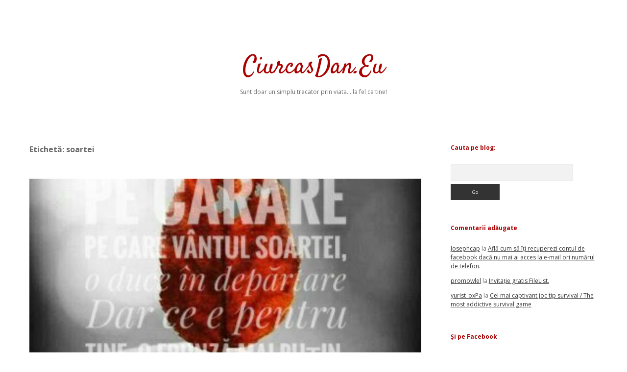

--- FILE ---
content_type: text/html; charset=utf-8
request_url: https://www.google.com/recaptcha/api2/aframe
body_size: 266
content:
<!DOCTYPE HTML><html><head><meta http-equiv="content-type" content="text/html; charset=UTF-8"></head><body><script nonce="9Wy6PGee1IpHZIhKZrrNoA">/** Anti-fraud and anti-abuse applications only. See google.com/recaptcha */ try{var clients={'sodar':'https://pagead2.googlesyndication.com/pagead/sodar?'};window.addEventListener("message",function(a){try{if(a.source===window.parent){var b=JSON.parse(a.data);var c=clients[b['id']];if(c){var d=document.createElement('img');d.src=c+b['params']+'&rc='+(localStorage.getItem("rc::a")?sessionStorage.getItem("rc::b"):"");window.document.body.appendChild(d);sessionStorage.setItem("rc::e",parseInt(sessionStorage.getItem("rc::e")||0)+1);localStorage.setItem("rc::h",'1769760068056');}}}catch(b){}});window.parent.postMessage("_grecaptcha_ready", "*");}catch(b){}</script></body></html>